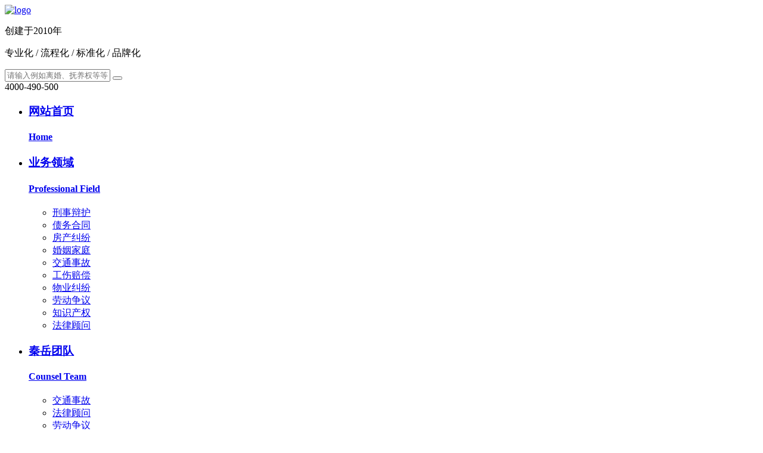

--- FILE ---
content_type: text/html;charset=utf-8
request_url: http://sxqylawyer.cn/cases/tid-132.html
body_size: 5155
content:
<!DOCTYPE html>
<html lang="en">
<head>
<meta name="Generator" content="易·网站管理系统 V6.2.3" />
<meta charset="UTF-8">
<title>劳动争议-经典案例-陕西秦岳律师事务所</title>
<meta name="description" content="">
<meta name="keywords" content="">
<link rel="stylesheet" type="text/css" href="/templates/default/css/base.min.css">
<link rel="stylesheet" type="text/css" href="/templates/default/css/animate.css">
<link rel="stylesheet" type="text/css" href="/templates/default/css/style.css">
<script type="text/javascript" src="/templates/default/js/jquery.js"></script>
<script type="text/javascript" src="/templates/default/js/js.js"></script>
</head>
<body>
<div id="header" class="wrapper auto pr hidden">
  <div id="logo" class="pa">
    <a href="/index.html" title="logo"><img src="/templates/default/images/logo.jpg" width="302" height="68" alt="logo"></a>
  </div>
  <div id="slogan" class="pa">
    <p><span>创建于2010年</span></p>
    <p>专业化 / 流程化 / 标准化 / 品牌化</p>
  </div>
  <div id="search" class="pa">
    <form action="/search.html" method="post">
      <input type="text" name="keyword" required value="" placeholder="请输入例如离婚、抚养权等等的词" onfocus="this.placeholder=''" onblur="this.placeholder='请输入例如离婚、抚养权等等的词'">
      <button type="submit"></button>
    </form>
    <div class="clear"></div>
  </div>
  <div id="tel" class="pa">
    4000-490-500
    <!-- <p>4000-490-500</p> -->
    <!-- <p>029-87366880</p> -->
  </div>
</div>
<div id="nav" class="wrapper auto">
  <ul>
    <li >
      <a href="/index.html" title="网站首页">
        <h3>网站首页</h3>
        <h4>Home</h4>
      </a>
    </li>
    <li  >
      <a href="/xingshi.html" title="业务领域">
        <h3>业务领域</h3>
        <h4>Professional Field</h4>
      </a>
      <ul>
        <li><a href="/xingshi.html" title="刑事辩护">刑事辩护</a></li>
        <li><a href="/hetong.html" title="债务合同">债务合同</a></li>
        <li><a href="/fangchan.html" title="房产纠纷">房产纠纷</a></li>
        <li><a href="/jiating.html" title="婚姻家庭">婚姻家庭</a></li>
        <li><a href="/jiaotong.html" title="交通事故">交通事故</a></li>
        <li><a href="/peichang.html" title="工伤赔偿">工伤赔偿</a></li>
        <li><a href="/wuye.html" title="物业纠纷">物业纠纷</a></li>
        <li><a href="/laodong.html" title="劳动争议">劳动争议</a></li>
        <li><a href="/zhishi.html" title="知识产权">知识产权</a></li>
        <li><a href="/guwen.html" title="法律顾问">法律顾问</a></li>
      </ul>
    </li>
    <li >
      <a href="/team.html" title="秦岳团队">
        <h3>秦岳团队</h3>
        <h4>Counsel Team</h4>
      </a>
      <ul>
                <li><a href="/team/tid-115.html" title="交通事故">交通事故</a></li>
                <li><a href="/team/tid-116.html" title="法律顾问">法律顾问</a></li>
                <li><a href="/team/tid-117.html" title="劳动争议">劳动争议</a></li>
                <li><a href="/team/tid-118.html" title="债权合同">债权合同</a></li>
                <li><a href="/team/tid-119.html" title="物业纠纷">物业纠纷</a></li>
                <li><a href="/team/tid-120.html" title="婚姻家庭">婚姻家庭</a></li>
                <li><a href="/team/tid-121.html" title="刑事辩护">刑事辩护</a></li>
                <li><a href="/team/tid-122.html" title="房产纠纷">房产纠纷</a></li>
                <li><a href="/team/tid-123.html" title="工伤赔偿">工伤赔偿</a></li>
                <li><a href="/team/tid-124.html" title="知识产权">知识产权</a></li>
              </ul>
    </li>
    <li  class="current" >
      <a href="/cases.html" title="经典案例">
        <h3>经典案例</h3>
        <h4>Classic Case</h4>
      </a>
      <ul>
                <li><a href="/cases/tid-125.html" title="交通事故">交通事故</a></li>
                <li><a href="/cases/tid-126.html" title="工伤赔偿">工伤赔偿</a></li>
                <li><a href="/cases/tid-127.html" title="房产纠纷">房产纠纷</a></li>
                <li><a href="/cases/tid-128.html" title="刑事辩护">刑事辩护</a></li>
                <li><a href="/cases/tid-129.html" title="婚姻家庭">婚姻家庭</a></li>
                <li><a href="/cases/tid-130.html" title="物业纠纷">物业纠纷</a></li>
                <li><a href="/cases/tid-131.html" title="债权合同">债权合同</a></li>
                <li><a href="/cases/tid-132.html" title="劳动争议">劳动争议</a></li>
                <li><a href="/cases/tid-133.html" title="法律顾问">法律顾问</a></li>
                <li><a href="/cases/tid-134.html" title="知识产权">知识产权</a></li>
              </ul>
    </li>
    <li >
      <a href="/djgz.html" title="党建工作">
        <h3>党建工作</h3>
        <h4>Party Building</h4>
      </a>
    </li>
    <li >
      <a href="/news.html" title="新闻中心">
        <h3>新闻中心</h3>
        <h4>News</h4>
      </a>
      <ul>
                <li><a href="/news/tid-135.html" title="行业动态">行业动态</a></li>
                <li><a href="/news/tid-136.html" title="律所动态">律所动态</a></li>
              </ul>
    </li>
    <!--li >
      <a href="/lianmeng.html" title="办案合作">
        <h3>办案合作</h3>
        <h4>Cooperation</h4>
      </a>
    </li-->
    <li  >
      <a href="/about.html" title="关于我们">
        <h3>关于我们</h3>
        <h4>About Us</h4>
      </a>
      <ul>
                                 <li><a href="/about/id-6.html" title="律所简介">律所简介</a></li>
                                         <li><a href="/about/id-1.html" title="品牌介绍">品牌介绍</a></li>
                          
               <li><a href="/fengcai.html" title="律所风采">律所风采</a></li>
                                         <li><a href="/about/id-3.html" title="律所文化">律所文化</a></li>
                                         <li><a href="/about/id-4.html" title="合作伙伴">合作伙伴</a></li>
                       </ul>
    </li>
    <li  >
      <a href="/lxwm.html" title="联系我们">
        <h3>联系我们</h3>
        <h4>Contact Us</h4>
      </a>
    </li>
  </ul>
  <div class="clear"></div>
</div>     <div id="lm-banner" class="team" style="background:url(/uploadfile/upfiles/202108251034236125ac2f457dc.jpg) no-repeat center;"></div>
      <div id="main">
  <div class="wrapper auto">
     <div id="position">当前位置：<a href="/index.html" title="网站首页">网站首页</a> &gt; <a href="/cases.html" title="经典案例">经典案例</a></div>
    <div id="left" class="fl">
      <div id="l-menu">
        <h2>
          <span>经典案例</span>
          <em>Classic Case</em>
        </h2>
        <dl>
                    <dd ><a href="/cases/tid-125.html" title="交通事故">交通事故</a></dd>
                    <dd ><a href="/cases/tid-126.html" title="工伤赔偿">工伤赔偿</a></dd>
                    <dd ><a href="/cases/tid-127.html" title="房产纠纷">房产纠纷</a></dd>
                    <dd ><a href="/cases/tid-128.html" title="刑事辩护">刑事辩护</a></dd>
                    <dd ><a href="/cases/tid-129.html" title="婚姻家庭">婚姻家庭</a></dd>
                    <dd ><a href="/cases/tid-130.html" title="物业纠纷">物业纠纷</a></dd>
                    <dd ><a href="/cases/tid-131.html" title="债权合同">债权合同</a></dd>
                    <dd  class="current" ><a href="/cases/tid-132.html" title="劳动争议">劳动争议</a></dd>
                    <dd ><a href="/cases/tid-133.html" title="法律顾问">法律顾问</a></dd>
                    <dd ><a href="/cases/tid-134.html" title="知识产权">知识产权</a></dd>
                  </dl>
      </div>
      <div id="l-tel">
        <h3>服务热线：</h3>
        <h2>4000-490-500</h2>
      </div>
    </div>
    <div id="right" class="fr">
      <div id="case-list">
        <ul>
          
          <li>
            <a href="/cases_detail/id-862.html" title="【秦岳普法】劳务分包连环转包，农民工工资谁负责？">
              <span><img src="/uploadfile/upfiles/2025093014325868db799a1d155.png" width="250" alt=""></span>
              <section>
                <h3>【秦岳普法】劳务分包连环转包，农民工工资谁负责？</h3>
                <p>【秦岳普法】劳务分包连环转包，农民工工资谁负责？陕西秦岳律师事务所2025年09月19日 13:37陕西&lt;d......</p>
                <h4>查看详情</h4>
              </section>
            </a>
            <div class="clear"></div>
          </li>
         
          <li>
            <a href="/cases_detail/id-854.html" title="【秦岳普法】赔偿金与经济补偿能否同时享受？">
              <span><img src="/uploadfile/upfiles/202507181546246879fbd0b981b.png" width="250" alt=""></span>
              <section>
                <h3>【秦岳普法】赔偿金与经济补偿能否同时享受？</h3>
                <p>【秦岳普法】赔偿金与经济补偿能否同时享受？陕西秦岳律师事务所2025年06月11日 14:59陕西&lt;div c......</p>
                <h4>查看详情</h4>
              </section>
            </a>
            <div class="clear"></div>
          </li>
         
          <li>
            <a href="/cases_detail/id-853.html" title="【秦岳普法】盖有公司印章就必然承担责任吗？">
              <span><img src="/images/nopic.gif" width="250" alt=""></span>
              <section>
                <h3>【秦岳普法】盖有公司印章就必然承担责任吗？</h3>
                <p>【秦岳普法】盖有公司印章就必然承担责任吗？陕西秦岳律师事务所2025年05月22日 14:32陕西&lt;div c......</p>
                <h4>查看详情</h4>
              </section>
            </a>
            <div class="clear"></div>
          </li>
         
          <li>
            <a href="/cases_detail/id-680.html" title="自离之后劳动合同终止吗">
              <span><img src="/uploadfile/upfiles/2021071315091560ed3c1bdda8a.jpg" width="250" alt=""></span>
              <section>
                <h3>自离之后劳动合同终止吗</h3>
                <p>　　自离之后劳动合同终止吗　　在现实生活中，劳动者要解除劳动合同的，需要提前30天通知用人单位，并且要以书面......</p>
                <h4>查看详情</h4>
              </section>
            </a>
            <div class="clear"></div>
          </li>
         
          <li>
            <a href="/cases_detail/id-679.html" title="竞业限制违背怎么赔偿">
              <span><img src="/uploadfile/upfiles/2021071315055060ed3b4e8052f.jpg" width="250" alt=""></span>
              <section>
                <h3>竞业限制违背怎么赔偿</h3>
                <p>　　竞业限制违背怎么赔偿　　有一些用人单位可能会在劳动者入职前要求签订竞业限制协议，以此限定劳动者离开......</p>
                <h4>查看详情</h4>
              </section>
            </a>
            <div class="clear"></div>
          </li>
         
          <li>
            <a href="/cases_detail/id-678.html" title="建筑施工劳务关系工伤怎么赔">
              <span><img src="/uploadfile/upfiles/2021071315025960ed3aa3c9a16.jpg" width="250" alt=""></span>
              <section>
                <h3>建筑施工劳务关系工伤怎么赔</h3>
                <p>　　建筑施工劳务关系工伤怎么赔　　进行工程施工时，在建筑工地上班是比较危险的，工人在工作过程中，如果一小心......</p>
                <h4>查看详情</h4>
              </section>
            </a>
            <div class="clear"></div>
          </li>
                  
        </ul>
      </div>
      <div id="pageinfo" class="tc">
         <a class="current">1</a> <a href="/cases/tid-132/page/2.html">2</a> <a href="/cases/tid-132/page/3.html">3</a> <a href="/cases/tid-132/page/4.html">4</a> <a href="/cases/tid-132/page/5.html">5</a> <a href="/cases/tid-132/page/14.html">...14</a> <a href="/cases/tid-132/page/2.html">下一页</a>        
      </div>
    </div>
    <div class="clear"></div>
  </div>
</div>
<div class="wrap-white">
  <div class="wrapper auto">
    <div id="foot" class="fl">
      <div id="f-menu">
        <dl>
          <dt>业务领域<em></em></dt>
          <dd><a href="/xingshi.html" title="刑事辩护">刑事辩护</a></dd>
          <dd><a href="/hetong.html" title="债务合同">债务合同</a></dd>
          <dd><a href="/fangchan.html" title="房产纠纷">房产纠纷</a></dd>
          <dd><a href="/xingshi.html" title="更多领域">更多领域</a></dd>
        </dl>
        <dl>
          <dt>秦岳团队<em></em></dt>
                      <dd><a href="/team_detail/id-25.html" title="张海青律师">张海青律师</a></dd>
                      <dd><a href="/team_detail/id-3.html" title="翟永宏律师">翟永宏律师</a></dd>
                      <dd><a href="/team_detail/id-72.html" title="马婧律师">马婧律师</a></dd>
                      <dd><a href="/team_detail/id-1.html" title="翟芳律师">翟芳律师</a></dd>
                      <dd><a href="/team_detail/id-9.html" title="王永兵律师">王永兵律师</a></dd>
                   </dl>
        <dl>
          <dt>经典案例<em></em></dt>
                              <dd><a href="/cases/tid-125.html" title="交通事故">交通事故</a></dd>
                                        <dd><a href="/cases/tid-126.html" title="工伤赔偿">工伤赔偿</a></dd>
                                        <dd><a href="/cases/tid-127.html" title="房产纠纷">房产纠纷</a></dd>
                                        <dd><a href="/cases/tid-128.html" title="刑事辩护">刑事辩护</a></dd>
                                        <dd><a href="/cases/tid-129.html" title="婚姻家庭">婚姻家庭</a></dd>
                                                                                                                                </dl>
        <dl>
          <dt>新闻中心<em></em></dt>
                      <dd><a href="/news/tid-135.html" title="行业动态">行业动态</a></dd>
                    <dd><a href="/news/tid-136.html" title="律所动态">律所动态</a></dd>
                  </dl>
        <dl>
          <dt>关于我们<em></em></dt>
                     <dd><a href="/about/id-6.html" title="律所简介">律所简介</a></dd>
                    <dd><a href="/about/id-1.html" title="品牌介绍">品牌介绍</a></dd>
                    <dd><a href="/about/id-2.html" title="律所风采">律所风采</a></dd>
                    <dd><a href="/about/id-3.html" title="律所文化">律所文化</a></dd>
                    <dd><a href="/about/id-4.html" title="合作伙伴">合作伙伴</a></dd>
                  </dl>
      </div>
      <div class="clear"></div>
      <div id="f-tel" class="fl">
        <h2><span>秦岳律师咨询电话</span></h2>
        <section>
          <p>法律咨询电话：4000-490-500 </p>
          <p>服务监督电话：18992841558</p>
        </section>
      </div>
      <div id="f-code" class="fr">
        <h2><span>微信和我们联系</span></h2>
        <dl>
          <dd><img src="/uploadfile/upfiles/202005270930235ecdc2af16253.jpg" width="110" height="110" alt="微信二维码"></dd>
          <dd><img src="/uploadfile/upfiles/202005270930385ecdc2be7c243.jpg" width="110" height="110" alt="微信二维码"></dd>
        </dl>
        <div class="clear"></div>
      </div>
      <div class="clear"></div>
    </div>
    <div id="feedback" class="fr">
      <h2><span>在线留言</span><em></em></h2>
      <form action="javascript:;" method="post" id="fileinfo">
        <table width="100%">
          <tr>
            <td width="80">案情描述：</td>
            <td><textarea name="content" placeholder="请详细描述您的委托要求" onfocus="this.placeholder=''" onblur="this.placeholder='请详细描述您的委托要求'"></textarea></td>
          </tr>
          <tr>
            <td>案件类别：</td>
            <td>
              <select name="anjian">
                <option value="刑事案件">&nbsp;&nbsp;刑事案件&nbsp;&nbsp;</option>
                <option value="民事案件">&nbsp;&nbsp;民事案件&nbsp;&nbsp;</option>
                <option value="行政案件">&nbsp;&nbsp;行政案件&nbsp;&nbsp;</option>
                <option value="经济案件">&nbsp;&nbsp;经济案件&nbsp;&nbsp;</option>
                <option value="其他案件">&nbsp;&nbsp;其他案件&nbsp;&nbsp;</option>
              </select>
            </td>
          </tr>
          <tr>
            <td>&nbsp;&nbsp;&nbsp;联系人：</td>
            <td><input type="text" name="name" value="" placeholder="姓名" onfocus="this.placeholder=''" onblur="this.placeholder='姓名'"></td>
          </tr>
          <tr>
            <td>手机号码：</td>
            <td><input type="text" name="tel" value="" placeholder="手机号码" onfocus="this.placeholder=''" onblur="this.placeholder='手机号码'"></td>
          </tr>
          <tr>
            <td colspan="2"><button type="submit" onclick="tijiao()">提交留言</button></td>
          </tr>
        </table>
      </form>
    </div>
    <div class="clear"></div>
  </div>
</div>
<script type="text/javascript">
                     
                        function checkMobile(sMobile) {
                            var rx = new RegExp(/^1[3|4|5|7|8|9][0-9]\d{8}$/);
                            if (rx.test(sMobile)) {
                                return true;
                            } else {
                                return false;
                            }
                        }
                      

                         function tijiao(){
                            var name=$("input[name='name']").val(); 
                            var phone=$("input[name='tel']").val();
                            var anjian=$("select[name='anjian']").val();
                            var content=$("textarea[name='content']").val();
                           
                            
                             if (name == '' || name.length == 0) {
                                    alert('请填写姓名！');
                                    return;
                                }
                            
                            if(!checkMobile(phone)){
                                    alert('请填写正确的电话！');
                                    return;
                                }
                           
                             $.ajax({
                                    type: "POST",
                                    dataType: "json",
                                    url: "/guest/a-ajax.html",      //提交到一般处理程序请求数据
                                    data: {name:name,phone:phone,anjian:anjian,content:content},
                                    
                                    success: function (data) {
                                        if (data.status == "0") {
                                            alert("提交成功");
                                           window.location.reload();
                                            
                                        } else if (data.status == "1") {
                                            alert("提交成功")
                                           window.location.reload();
                                            
                                        } else {
                                            layer.msg('提交失败', {offset:'80%'});
                                            return;
                                        }
                                    }
                                });

                        }

                </script>
<div id="footer">
  <div class="wrapper auto">
    <div id="f-link">
      <dl>
        <dt>友情链接：</dt>
          
        <dd><a href="http://www.npc.gov.cn/" title="全国人大">全国人大</a></dd>
        
        <dd><a href="https://www.spp.gov.cn/" title="最高人民检察院">最高人民检察院</a></dd>
        
        <dd><a href="http://www.court.gov.cn/" title="最高人民法院">最高人民法院</a></dd>
        
        <dd><a href="http://www.moj.gov.cn/" title="中国司法部">中国司法部</a></dd>
        
        <dd><a href="https://www.mps.gov.cn/" title="中国公安部">中国公安部</a></dd>
        
        <dd><a href="http://www.cppcc.gov.cn/" title="中国政协">中国政协</a></dd>
        
        <dd><a href="http://sxfy.chinacourt.gov.cn/index.shtml" title="陕西高级人民法院">陕西高级人民法院</a></dd>
        
        <dd><a href="http://www.sn.jcy.gov.cn/" title="陕西省人民检察院">陕西省人民检察院</a></dd>
        
        <dd><a href="http://sft.shaanxi.gov.cn/sftww/" title="陕西省司法厅">陕西省司法厅</a></dd>
        
        <dd><a href="http://gat.shaanxi.gov.cn/site/gonganting/index.html" title="陕西省公安厅">陕西省公安厅</a></dd>
        
        <dd><a href="http://www.xajc.gov.cn/" title="西安市人民检察院">西安市人民检察院</a></dd>
        
        <dd><a href="http://xazy.chinacourt.gov.cn/index.shtml" title="西安市中级人民法院">西安市中级人民法院</a></dd>
        
        <dd><a href="http://bjgy.chinacourt.gov.cn/index.shtml" title="北京市高级人民法院">北京市高级人民法院</a></dd>
        
        <dd><a href="http://tjfy.chinacourt.gov.cn/index.shtml" title="天津法院网">天津法院网</a></dd>
        
        <dd><a href="http://www.hshfy.sh.cn/shfy/gweb2017/index.html" title="上海高级人民法院">上海高级人民法院</a></dd>
        
        <dd><a href="http://www.hncourt.gov.cn/" title="河南高级人民法院">河南高级人民法院</a></dd>
        
        <dd><a href="http://scfy.chinacourt.gov.cn/index.shtml" title="四川高级人民法院">四川高级人民法院</a></dd>
              </dl>
      <div class="clear"></div>
    </div>
    <div id="f-logo" class="fl"><img src="/templates/default/images/f-logo.png" width="274" height="64" alt=""></div>
    <div id="f-contact" class="fl">
      <p>法律咨询电话：4000-490-500 </p>
      <p>服务监督电话：18992841558</p>
      <p>地址：陕西省西安市未央区未央路99号荣民中央国际8层</p>
    </div>
    <div id="f-search" class="fr">
      <form  action="/search.html" method="post">
        <input type="text" name="keyword" required placeholder="请输入搜索关键字" onfocus="this.placeholder=''" onblur="this.placeholder='请输入搜索关键字'">
        <button type="submit"></button>
      </form>
      <div class="clear"></div>
    </div>
    <div class="clear"></div>
  </div>
</div>
<div id="copyright">
  <div class="wrapper auto tc">
    <p>陕西秦岳律师事务所版权所有&nbsp;&nbsp;&nbsp;&nbsp;陕西秦岳律师事务所提供陕西刑事律师、陕西离婚律师、陕西合同律师、律师、陕西欠款借款纠纷律师拥有最终解释权。</p><br>
    <p><a style="color:#d0d0d0" href="https://beian.miit.gov.cn" target="_blank">陕ICP备16005928号</a> <script language="javascript" src="http://dct.zoosnet.net/JS/LsJS.aspx?siteid=DCT64411647&float=1&lng=cn"></script></p>
  </div>
</div>
</body>
</html>